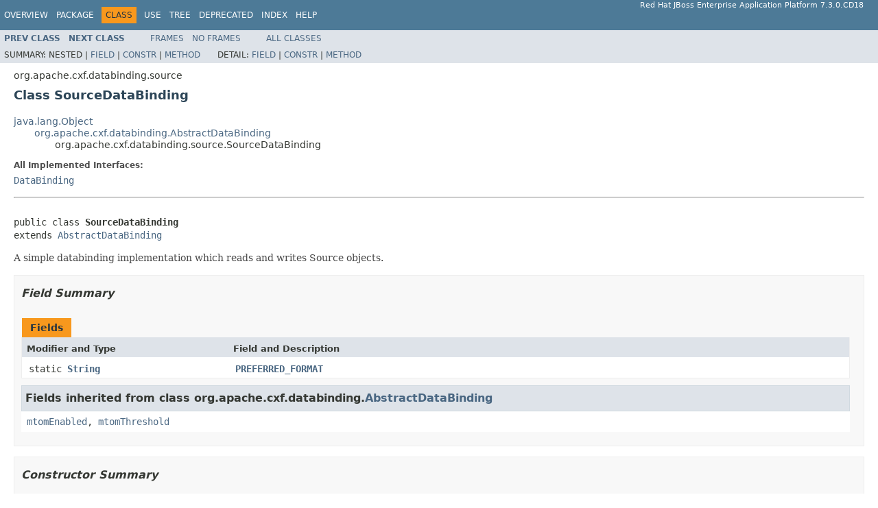

--- FILE ---
content_type: text/html
request_url: https://access.redhat.com/webassets/avalon/d/jboss_enterprise_application_platform_continuous_delivery/18/javadocs/org/apache/cxf/databinding/source/SourceDataBinding.html
body_size: 3320
content:
<!DOCTYPE HTML PUBLIC "-//W3C//DTD HTML 4.01 Transitional//EN" "http://www.w3.org/TR/html4/loose.dtd">
<!-- NewPage -->
<html lang="en">
<head>
<!-- Generated by javadoc (1.8.0_121) on Mon Oct 21 18:04:09 UTC 2019 -->
<meta http-equiv="Content-Type" content="text/html; charset=UTF-8">
<title>SourceDataBinding (Red Hat JBoss Enterprise Application Platform 7.3.0.CD18 public API)</title>
<meta name="date" content="2019-10-21">
<link rel="stylesheet" type="text/css" href="../../../../../stylesheet.css" title="Style">
<script type="text/javascript" src="../../../../../script.js"></script>
</head>
<body>
<script type="text/javascript"><!--
    try {
        if (location.href.indexOf('is-external=true') == -1) {
            parent.document.title="SourceDataBinding (Red Hat JBoss Enterprise Application Platform 7.3.0.CD18 public API)";
        }
    }
    catch(err) {
    }
//-->
var methods = {"i0":10,"i1":10,"i2":10,"i3":10,"i4":10};
var tabs = {65535:["t0","All Methods"],2:["t2","Instance Methods"],8:["t4","Concrete Methods"]};
var altColor = "altColor";
var rowColor = "rowColor";
var tableTab = "tableTab";
var activeTableTab = "activeTableTab";
</script>
<noscript>
<div>JavaScript is disabled on your browser.</div>
</noscript>
<!-- ========= START OF TOP NAVBAR ======= -->
<div class="topNav"><a name="navbar.top">
<!--   -->
</a>
<div class="skipNav"><a href="#skip.navbar.top" title="Skip navigation links">Skip navigation links</a></div>
<a name="navbar.top.firstrow">
<!--   -->
</a>
<ul class="navList" title="Navigation">
<li><a href="../../../../../overview-summary.html">Overview</a></li>
<li><a href="package-summary.html">Package</a></li>
<li class="navBarCell1Rev">Class</li>
<li><a href="class-use/SourceDataBinding.html">Use</a></li>
<li><a href="package-tree.html">Tree</a></li>
<li><a href="../../../../../deprecated-list.html">Deprecated</a></li>
<li><a href="../../../../../index-all.html">Index</a></li>
<li><a href="../../../../../help-doc.html">Help</a></li>
</ul>
<div class="aboutLanguage">Red Hat JBoss Enterprise Application Platform 7.3.0.CD18</div>
</div>
<div class="subNav">
<ul class="navList">
<li><a href="../../../../../org/apache/cxf/databinding/source/NodeDataWriter.html" title="class in org.apache.cxf.databinding.source"><span class="typeNameLink">Prev&nbsp;Class</span></a></li>
<li><a href="../../../../../org/apache/cxf/databinding/source/XMLStreamDataReader.html" title="class in org.apache.cxf.databinding.source"><span class="typeNameLink">Next&nbsp;Class</span></a></li>
</ul>
<ul class="navList">
<li><a href="../../../../../index.html?org/apache/cxf/databinding/source/SourceDataBinding.html" target="_top">Frames</a></li>
<li><a href="SourceDataBinding.html" target="_top">No&nbsp;Frames</a></li>
</ul>
<ul class="navList" id="allclasses_navbar_top">
<li><a href="../../../../../allclasses-noframe.html">All&nbsp;Classes</a></li>
</ul>
<div>
<script type="text/javascript"><!--
  allClassesLink = document.getElementById("allclasses_navbar_top");
  if(window==top) {
    allClassesLink.style.display = "block";
  }
  else {
    allClassesLink.style.display = "none";
  }
  //-->
</script>
</div>
<div>
<ul class="subNavList">
<li>Summary:&nbsp;</li>
<li>Nested&nbsp;|&nbsp;</li>
<li><a href="#field.summary">Field</a>&nbsp;|&nbsp;</li>
<li><a href="#constructor.summary">Constr</a>&nbsp;|&nbsp;</li>
<li><a href="#method.summary">Method</a></li>
</ul>
<ul class="subNavList">
<li>Detail:&nbsp;</li>
<li><a href="#field.detail">Field</a>&nbsp;|&nbsp;</li>
<li><a href="#constructor.detail">Constr</a>&nbsp;|&nbsp;</li>
<li><a href="#method.detail">Method</a></li>
</ul>
</div>
<a name="skip.navbar.top">
<!--   -->
</a></div>
<!-- ========= END OF TOP NAVBAR ========= -->
<!-- ======== START OF CLASS DATA ======== -->
<div class="header">
<div class="subTitle">org.apache.cxf.databinding.source</div>
<h2 title="Class SourceDataBinding" class="title">Class SourceDataBinding</h2>
</div>
<div class="contentContainer">
<ul class="inheritance">
<li><a href="https://docs.oracle.com/javase/8/docs/api/java/lang/Object.html?is-external=true" title="class or interface in java.lang">java.lang.Object</a></li>
<li>
<ul class="inheritance">
<li><a href="../../../../../org/apache/cxf/databinding/AbstractDataBinding.html" title="class in org.apache.cxf.databinding">org.apache.cxf.databinding.AbstractDataBinding</a></li>
<li>
<ul class="inheritance">
<li>org.apache.cxf.databinding.source.SourceDataBinding</li>
</ul>
</li>
</ul>
</li>
</ul>
<div class="description">
<ul class="blockList">
<li class="blockList">
<dl>
<dt>All Implemented Interfaces:</dt>
<dd><a href="../../../../../org/apache/cxf/databinding/DataBinding.html" title="interface in org.apache.cxf.databinding">DataBinding</a></dd>
</dl>
<hr>
<br>
<pre>public class <span class="typeNameLabel">SourceDataBinding</span>
extends <a href="../../../../../org/apache/cxf/databinding/AbstractDataBinding.html" title="class in org.apache.cxf.databinding">AbstractDataBinding</a></pre>
<div class="block">A simple databinding implementation which reads and writes Source objects.</div>
</li>
</ul>
</div>
<div class="summary">
<ul class="blockList">
<li class="blockList">
<!-- =========== FIELD SUMMARY =========== -->
<ul class="blockList">
<li class="blockList"><a name="field.summary">
<!--   -->
</a>
<h3>Field Summary</h3>
<table class="memberSummary" border="0" cellpadding="3" cellspacing="0" summary="Field Summary table, listing fields, and an explanation">
<caption><span>Fields</span><span class="tabEnd">&nbsp;</span></caption>
<tr>
<th class="colFirst" scope="col">Modifier and Type</th>
<th class="colLast" scope="col">Field and Description</th>
</tr>
<tr class="altColor">
<td class="colFirst"><code>static <a href="https://docs.oracle.com/javase/8/docs/api/java/lang/String.html?is-external=true" title="class or interface in java.lang">String</a></code></td>
<td class="colLast"><code><span class="memberNameLink"><a href="../../../../../org/apache/cxf/databinding/source/SourceDataBinding.html#PREFERRED_FORMAT">PREFERRED_FORMAT</a></span></code>&nbsp;</td>
</tr>
</table>
<ul class="blockList">
<li class="blockList"><a name="fields.inherited.from.class.org.apache.cxf.databinding.AbstractDataBinding">
<!--   -->
</a>
<h3>Fields inherited from class&nbsp;org.apache.cxf.databinding.<a href="../../../../../org/apache/cxf/databinding/AbstractDataBinding.html" title="class in org.apache.cxf.databinding">AbstractDataBinding</a></h3>
<code><a href="../../../../../org/apache/cxf/databinding/AbstractDataBinding.html#mtomEnabled">mtomEnabled</a>, <a href="../../../../../org/apache/cxf/databinding/AbstractDataBinding.html#mtomThreshold">mtomThreshold</a></code></li>
</ul>
</li>
</ul>
<!-- ======== CONSTRUCTOR SUMMARY ======== -->
<ul class="blockList">
<li class="blockList"><a name="constructor.summary">
<!--   -->
</a>
<h3>Constructor Summary</h3>
<table class="memberSummary" border="0" cellpadding="3" cellspacing="0" summary="Constructor Summary table, listing constructors, and an explanation">
<caption><span>Constructors</span><span class="tabEnd">&nbsp;</span></caption>
<tr>
<th class="colOne" scope="col">Constructor and Description</th>
</tr>
<tr class="altColor">
<td class="colOne"><code><span class="memberNameLink"><a href="../../../../../org/apache/cxf/databinding/source/SourceDataBinding.html#SourceDataBinding--">SourceDataBinding</a></span>()</code>&nbsp;</td>
</tr>
<tr class="rowColor">
<td class="colOne"><code><span class="memberNameLink"><a href="../../../../../org/apache/cxf/databinding/source/SourceDataBinding.html#SourceDataBinding-java.lang.Class-">SourceDataBinding</a></span>(<a href="https://docs.oracle.com/javase/8/docs/api/java/lang/Class.html?is-external=true" title="class or interface in java.lang">Class</a>&lt;?&gt;&nbsp;pref)</code>&nbsp;</td>
</tr>
</table>
</li>
</ul>
<!-- ========== METHOD SUMMARY =========== -->
<ul class="blockList">
<li class="blockList"><a name="method.summary">
<!--   -->
</a>
<h3>Method Summary</h3>
<table class="memberSummary" border="0" cellpadding="3" cellspacing="0" summary="Method Summary table, listing methods, and an explanation">
<caption><span id="t0" class="activeTableTab"><span>All Methods</span><span class="tabEnd">&nbsp;</span></span><span id="t2" class="tableTab"><span><a href="javascript:show(2);">Instance Methods</a></span><span class="tabEnd">&nbsp;</span></span><span id="t4" class="tableTab"><span><a href="javascript:show(8);">Concrete Methods</a></span><span class="tabEnd">&nbsp;</span></span></caption>
<tr>
<th class="colFirst" scope="col">Modifier and Type</th>
<th class="colLast" scope="col">Method and Description</th>
</tr>
<tr id="i0" class="altColor">
<td class="colFirst"><code>&lt;T&gt;&nbsp;<a href="../../../../../org/apache/cxf/databinding/DataReader.html" title="interface in org.apache.cxf.databinding">DataReader</a>&lt;T&gt;</code></td>
<td class="colLast"><code><span class="memberNameLink"><a href="../../../../../org/apache/cxf/databinding/source/SourceDataBinding.html#createReader-java.lang.Class-">createReader</a></span>(<a href="https://docs.oracle.com/javase/8/docs/api/java/lang/Class.html?is-external=true" title="class or interface in java.lang">Class</a>&lt;T&gt;&nbsp;cls)</code>&nbsp;</td>
</tr>
<tr id="i1" class="rowColor">
<td class="colFirst"><code>&lt;T&gt;&nbsp;<a href="../../../../../org/apache/cxf/databinding/DataWriter.html" title="interface in org.apache.cxf.databinding">DataWriter</a>&lt;T&gt;</code></td>
<td class="colLast"><code><span class="memberNameLink"><a href="../../../../../org/apache/cxf/databinding/source/SourceDataBinding.html#createWriter-java.lang.Class-">createWriter</a></span>(<a href="https://docs.oracle.com/javase/8/docs/api/java/lang/Class.html?is-external=true" title="class or interface in java.lang">Class</a>&lt;T&gt;&nbsp;cls)</code>&nbsp;</td>
</tr>
<tr id="i2" class="altColor">
<td class="colFirst"><code><a href="https://docs.oracle.com/javase/8/docs/api/java/lang/Class.html?is-external=true" title="class or interface in java.lang">Class</a>&lt;?&gt;[]</code></td>
<td class="colLast"><code><span class="memberNameLink"><a href="../../../../../org/apache/cxf/databinding/source/SourceDataBinding.html#getSupportedReaderFormats--">getSupportedReaderFormats</a></span>()</code>&nbsp;</td>
</tr>
<tr id="i3" class="rowColor">
<td class="colFirst"><code><a href="https://docs.oracle.com/javase/8/docs/api/java/lang/Class.html?is-external=true" title="class or interface in java.lang">Class</a>&lt;?&gt;[]</code></td>
<td class="colLast"><code><span class="memberNameLink"><a href="../../../../../org/apache/cxf/databinding/source/SourceDataBinding.html#getSupportedWriterFormats--">getSupportedWriterFormats</a></span>()</code>&nbsp;</td>
</tr>
<tr id="i4" class="altColor">
<td class="colFirst"><code>void</code></td>
<td class="colLast"><code><span class="memberNameLink"><a href="../../../../../org/apache/cxf/databinding/source/SourceDataBinding.html#initialize-org.apache.cxf.service.Service-">initialize</a></span>(<a href="../../../../../org/apache/cxf/service/Service.html" title="interface in org.apache.cxf.service">Service</a>&nbsp;service)</code>
<div class="block">Initialize the service info (i.e.</div>
</td>
</tr>
</table>
<ul class="blockList">
<li class="blockList"><a name="methods.inherited.from.class.org.apache.cxf.databinding.AbstractDataBinding">
<!--   -->
</a>
<h3>Methods inherited from class&nbsp;org.apache.cxf.databinding.<a href="../../../../../org/apache/cxf/databinding/AbstractDataBinding.html" title="class in org.apache.cxf.databinding">AbstractDataBinding</a></h3>
<code><a href="../../../../../org/apache/cxf/databinding/AbstractDataBinding.html#addSchemaDocument-org.apache.cxf.service.model.ServiceInfo-org.apache.cxf.common.xmlschema.SchemaCollection-org.w3c.dom.Document-java.lang.String-">addSchemaDocument</a>, <a href="../../../../../org/apache/cxf/databinding/AbstractDataBinding.html#addSchemaDocument-org.apache.cxf.service.model.ServiceInfo-org.apache.cxf.common.xmlschema.SchemaCollection-org.w3c.dom.Document-java.lang.String-java.util.Collection-">addSchemaDocument</a>, <a href="../../../../../org/apache/cxf/databinding/AbstractDataBinding.html#checkNamespaceMap-java.util.Map-">checkNamespaceMap</a>, <a href="../../../../../org/apache/cxf/databinding/AbstractDataBinding.html#getBus--">getBus</a>, <a href="../../../../../org/apache/cxf/databinding/AbstractDataBinding.html#getContextualNamespaceMap--">getContextualNamespaceMap</a>, <a href="../../../../../org/apache/cxf/databinding/AbstractDataBinding.html#getDeclaredNamespaceMappings--">getDeclaredNamespaceMappings</a>, <a href="../../../../../org/apache/cxf/databinding/AbstractDataBinding.html#getMtomThreshold--">getMtomThreshold</a>, <a href="../../../../../org/apache/cxf/databinding/AbstractDataBinding.html#getNamespaceMap--">getNamespaceMap</a>, <a href="../../../../../org/apache/cxf/databinding/AbstractDataBinding.html#getSchemas--">getSchemas</a>, <a href="../../../../../org/apache/cxf/databinding/AbstractDataBinding.html#isMtomEnabled--">isMtomEnabled</a>, <a href="../../../../../org/apache/cxf/databinding/AbstractDataBinding.html#setBus-org.apache.cxf.Bus-">setBus</a>, <a href="../../../../../org/apache/cxf/databinding/AbstractDataBinding.html#setContextualNamespaceMap-java.util.Map-">setContextualNamespaceMap</a>, <a href="../../../../../org/apache/cxf/databinding/AbstractDataBinding.html#setMtomEnabled-boolean-">setMtomEnabled</a>, <a href="../../../../../org/apache/cxf/databinding/AbstractDataBinding.html#setMtomThreshold-int-">setMtomThreshold</a>, <a href="../../../../../org/apache/cxf/databinding/AbstractDataBinding.html#setNamespaceMap-java.util.Map-">setNamespaceMap</a>, <a href="../../../../../org/apache/cxf/databinding/AbstractDataBinding.html#setSchemas-java.util.Collection-">setSchemas</a>, <a href="../../../../../org/apache/cxf/databinding/AbstractDataBinding.html#updateSchemaLocation-org.w3c.dom.Element-">updateSchemaLocation</a></code></li>
</ul>
<ul class="blockList">
<li class="blockList"><a name="methods.inherited.from.class.java.lang.Object">
<!--   -->
</a>
<h3>Methods inherited from class&nbsp;java.lang.<a href="https://docs.oracle.com/javase/8/docs/api/java/lang/Object.html?is-external=true" title="class or interface in java.lang">Object</a></h3>
<code><a href="https://docs.oracle.com/javase/8/docs/api/java/lang/Object.html?is-external=true#clone--" title="class or interface in java.lang">clone</a>, <a href="https://docs.oracle.com/javase/8/docs/api/java/lang/Object.html?is-external=true#equals-java.lang.Object-" title="class or interface in java.lang">equals</a>, <a href="https://docs.oracle.com/javase/8/docs/api/java/lang/Object.html?is-external=true#finalize--" title="class or interface in java.lang">finalize</a>, <a href="https://docs.oracle.com/javase/8/docs/api/java/lang/Object.html?is-external=true#getClass--" title="class or interface in java.lang">getClass</a>, <a href="https://docs.oracle.com/javase/8/docs/api/java/lang/Object.html?is-external=true#hashCode--" title="class or interface in java.lang">hashCode</a>, <a href="https://docs.oracle.com/javase/8/docs/api/java/lang/Object.html?is-external=true#notify--" title="class or interface in java.lang">notify</a>, <a href="https://docs.oracle.com/javase/8/docs/api/java/lang/Object.html?is-external=true#notifyAll--" title="class or interface in java.lang">notifyAll</a>, <a href="https://docs.oracle.com/javase/8/docs/api/java/lang/Object.html?is-external=true#toString--" title="class or interface in java.lang">toString</a>, <a href="https://docs.oracle.com/javase/8/docs/api/java/lang/Object.html?is-external=true#wait--" title="class or interface in java.lang">wait</a>, <a href="https://docs.oracle.com/javase/8/docs/api/java/lang/Object.html?is-external=true#wait-long-" title="class or interface in java.lang">wait</a>, <a href="https://docs.oracle.com/javase/8/docs/api/java/lang/Object.html?is-external=true#wait-long-int-" title="class or interface in java.lang">wait</a></code></li>
</ul>
</li>
</ul>
</li>
</ul>
</div>
<div class="details">
<ul class="blockList">
<li class="blockList">
<!-- ============ FIELD DETAIL =========== -->
<ul class="blockList">
<li class="blockList"><a name="field.detail">
<!--   -->
</a>
<h3>Field Detail</h3>
<a name="PREFERRED_FORMAT">
<!--   -->
</a>
<ul class="blockListLast">
<li class="blockList">
<h4>PREFERRED_FORMAT</h4>
<pre>public static final&nbsp;<a href="https://docs.oracle.com/javase/8/docs/api/java/lang/String.html?is-external=true" title="class or interface in java.lang">String</a> PREFERRED_FORMAT</pre>
<dl>
<dt><span class="seeLabel">See Also:</span></dt>
<dd><a href="../../../../../constant-values.html#org.apache.cxf.databinding.source.SourceDataBinding.PREFERRED_FORMAT">Constant Field Values</a></dd>
</dl>
</li>
</ul>
</li>
</ul>
<!-- ========= CONSTRUCTOR DETAIL ======== -->
<ul class="blockList">
<li class="blockList"><a name="constructor.detail">
<!--   -->
</a>
<h3>Constructor Detail</h3>
<a name="SourceDataBinding--">
<!--   -->
</a>
<ul class="blockList">
<li class="blockList">
<h4>SourceDataBinding</h4>
<pre>public&nbsp;SourceDataBinding()</pre>
</li>
</ul>
<a name="SourceDataBinding-java.lang.Class-">
<!--   -->
</a>
<ul class="blockListLast">
<li class="blockList">
<h4>SourceDataBinding</h4>
<pre>public&nbsp;SourceDataBinding(<a href="https://docs.oracle.com/javase/8/docs/api/java/lang/Class.html?is-external=true" title="class or interface in java.lang">Class</a>&lt;?&gt;&nbsp;pref)</pre>
</li>
</ul>
</li>
</ul>
<!-- ============ METHOD DETAIL ========== -->
<ul class="blockList">
<li class="blockList"><a name="method.detail">
<!--   -->
</a>
<h3>Method Detail</h3>
<a name="initialize-org.apache.cxf.service.Service-">
<!--   -->
</a>
<ul class="blockList">
<li class="blockList">
<h4>initialize</h4>
<pre>public&nbsp;void&nbsp;initialize(<a href="../../../../../org/apache/cxf/service/Service.html" title="interface in org.apache.cxf.service">Service</a>&nbsp;service)</pre>
<div class="block"><span class="descfrmTypeLabel">Description copied from interface:&nbsp;<code><a href="../../../../../org/apache/cxf/databinding/DataBinding.html#initialize-org.apache.cxf.service.Service-">DataBinding</a></code></span></div>
<div class="block">Initialize the service info (i.e. type & element names, Schemas) with
 information from the databinding.</div>
</li>
</ul>
<a name="createReader-java.lang.Class-">
<!--   -->
</a>
<ul class="blockList">
<li class="blockList">
<h4>createReader</h4>
<pre>public&nbsp;&lt;T&gt;&nbsp;<a href="../../../../../org/apache/cxf/databinding/DataReader.html" title="interface in org.apache.cxf.databinding">DataReader</a>&lt;T&gt;&nbsp;createReader(<a href="https://docs.oracle.com/javase/8/docs/api/java/lang/Class.html?is-external=true" title="class or interface in java.lang">Class</a>&lt;T&gt;&nbsp;cls)</pre>
</li>
</ul>
<a name="getSupportedReaderFormats--">
<!--   -->
</a>
<ul class="blockList">
<li class="blockList">
<h4>getSupportedReaderFormats</h4>
<pre>public&nbsp;<a href="https://docs.oracle.com/javase/8/docs/api/java/lang/Class.html?is-external=true" title="class or interface in java.lang">Class</a>&lt;?&gt;[]&nbsp;getSupportedReaderFormats()</pre>
</li>
</ul>
<a name="createWriter-java.lang.Class-">
<!--   -->
</a>
<ul class="blockList">
<li class="blockList">
<h4>createWriter</h4>
<pre>public&nbsp;&lt;T&gt;&nbsp;<a href="../../../../../org/apache/cxf/databinding/DataWriter.html" title="interface in org.apache.cxf.databinding">DataWriter</a>&lt;T&gt;&nbsp;createWriter(<a href="https://docs.oracle.com/javase/8/docs/api/java/lang/Class.html?is-external=true" title="class or interface in java.lang">Class</a>&lt;T&gt;&nbsp;cls)</pre>
</li>
</ul>
<a name="getSupportedWriterFormats--">
<!--   -->
</a>
<ul class="blockListLast">
<li class="blockList">
<h4>getSupportedWriterFormats</h4>
<pre>public&nbsp;<a href="https://docs.oracle.com/javase/8/docs/api/java/lang/Class.html?is-external=true" title="class or interface in java.lang">Class</a>&lt;?&gt;[]&nbsp;getSupportedWriterFormats()</pre>
</li>
</ul>
</li>
</ul>
</li>
</ul>
</div>
</div>
<!-- ========= END OF CLASS DATA ========= -->
<!-- ======= START OF BOTTOM NAVBAR ====== -->
<div class="bottomNav"><a name="navbar.bottom">
<!--   -->
</a>
<div class="skipNav"><a href="#skip.navbar.bottom" title="Skip navigation links">Skip navigation links</a></div>
<a name="navbar.bottom.firstrow">
<!--   -->
</a>
<ul class="navList" title="Navigation">
<li><a href="../../../../../overview-summary.html">Overview</a></li>
<li><a href="package-summary.html">Package</a></li>
<li class="navBarCell1Rev">Class</li>
<li><a href="class-use/SourceDataBinding.html">Use</a></li>
<li><a href="package-tree.html">Tree</a></li>
<li><a href="../../../../../deprecated-list.html">Deprecated</a></li>
<li><a href="../../../../../index-all.html">Index</a></li>
<li><a href="../../../../../help-doc.html">Help</a></li>
</ul>
<div class="aboutLanguage">Red Hat JBoss Enterprise Application Platform 7.3.0.CD18</div>
</div>
<div class="subNav">
<ul class="navList">
<li><a href="../../../../../org/apache/cxf/databinding/source/NodeDataWriter.html" title="class in org.apache.cxf.databinding.source"><span class="typeNameLink">Prev&nbsp;Class</span></a></li>
<li><a href="../../../../../org/apache/cxf/databinding/source/XMLStreamDataReader.html" title="class in org.apache.cxf.databinding.source"><span class="typeNameLink">Next&nbsp;Class</span></a></li>
</ul>
<ul class="navList">
<li><a href="../../../../../index.html?org/apache/cxf/databinding/source/SourceDataBinding.html" target="_top">Frames</a></li>
<li><a href="SourceDataBinding.html" target="_top">No&nbsp;Frames</a></li>
</ul>
<ul class="navList" id="allclasses_navbar_bottom">
<li><a href="../../../../../allclasses-noframe.html">All&nbsp;Classes</a></li>
</ul>
<div>
<script type="text/javascript"><!--
  allClassesLink = document.getElementById("allclasses_navbar_bottom");
  if(window==top) {
    allClassesLink.style.display = "block";
  }
  else {
    allClassesLink.style.display = "none";
  }
  //-->
</script>
</div>
<div>
<ul class="subNavList">
<li>Summary:&nbsp;</li>
<li>Nested&nbsp;|&nbsp;</li>
<li><a href="#field.summary">Field</a>&nbsp;|&nbsp;</li>
<li><a href="#constructor.summary">Constr</a>&nbsp;|&nbsp;</li>
<li><a href="#method.summary">Method</a></li>
</ul>
<ul class="subNavList">
<li>Detail:&nbsp;</li>
<li><a href="#field.detail">Field</a>&nbsp;|&nbsp;</li>
<li><a href="#constructor.detail">Constr</a>&nbsp;|&nbsp;</li>
<li><a href="#method.detail">Method</a></li>
</ul>
</div>
<a name="skip.navbar.bottom">
<!--   -->
</a></div>
<!-- ======== END OF BOTTOM NAVBAR ======= -->
<p class="legalCopy"><small>Copyright &#169; 2019 <a href="http://www.jboss.org">JBoss by Red Hat</a>. All rights reserved.</small></p>
</body>
</html>
